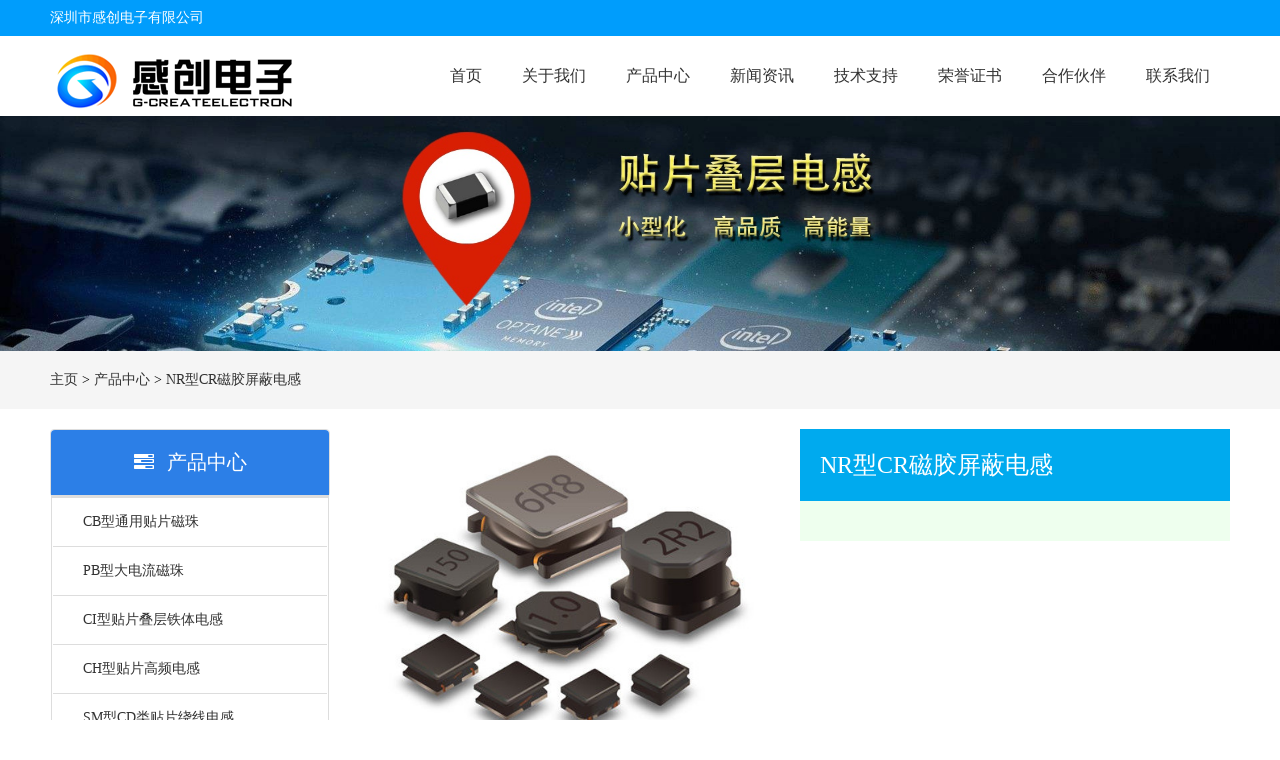

--- FILE ---
content_type: text/html
request_url: http://szganchuang.com/chanpinzhongxin/NRxingCRcijiaopingbidiangan/15.html
body_size: 6777
content:
<!DOCTYPE html>

<html lang="zh-CN">

<head>

    <meta http-equiv="Content-Type" content="text/html; charset=utf-8" />

		<title>NR型CR磁胶屏蔽电感_NR型CR磁胶屏蔽电感_深圳市感创电子有限公司</title>
    <meta name="keywords" content="贴片电感,插件电感,插件屏蔽电感,色环电感,一体成型电感,棒式电感,大功率电感,塑封电感,磁环电感,线圈电感,共模电感,陶瓷电感" />

    <meta name="description" content="深圳市感创电子有限公司是一家专业生产销售电感,电感器,磁珠,贴片电感,插件电感,插件屏蔽电感,色环电感,一体成型电感,棒式电感,大功率电感,塑封电感,磁环电感,线圈电感,共模电感,陶瓷电感等产品,公司产品广泛应用于通讯,计算机,数字视听,人工智能,AI,无人机,航空军工等高科技领域." />

    <meta name="viewport" content="width=device-width,initial-scale=1,maximum-scale=1,user-scalable=no" />

    <meta http-equiv="X-UA-Compatible" content="IE=edge,chrome=1" />

    <meta name="renderer" content="webkit">

    <meta name="HandheldFriendly" content="true" />

    <meta name="apple-mobile-web-app-capable" content="yes" />

    <meta name="apple-mobile-web-app-status-bar-style" content="black" />

    <meta name="format-detection" content="telephone=yes" />

    <meta name="msapplication-tap-highlight" content="no" />

    <link href="/template/eyou/pc/css/pintuer.css" rel="stylesheet" />

    <link href="/template/eyou/pc/css/owl.carousel.css" rel="stylesheet" />

    <link href="/template/eyou/pc/css/owl.theme.css" rel="stylesheet" />

    <script src="/template/eyou/pc/js/jquery.js"></script>

    <script src="/template/eyou/pc/js/owl.carousel.min.js"></script>

    <script src="/template/eyou/pc/js/pintuer.js"></script>

    <script src="/template/eyou/pc/js/respond.js"></script>

    <script src="/template/eyou/pc/js/js.js"></script>

    <link href="/template/eyou/pc/css/style.css" type="text/css" rel="stylesheet" />

<link href="/favicon.ico" rel="shortcut icon" type="image/x-icon" />
    <meta http-equiv="mobile-agent" content="format=xhtml;url=http://www.szganchuang.com/index.php?m=home&c=View&a=index&aid=15">
    <script type="text/javascript">if(window.location.toString().indexOf('pref=padindex') != -1){}else{if(/applewebkit.*mobile/i.test(navigator.userAgent.toLowerCase()) || (/midp|symbianos|nokia|samsung|lg|nec|tcl|alcatel|bird|dbtel|dopod|philips|haier|lenovo|mot-|nokia|sonyericsson|sie-|amoi|zte/.test(navigator.userAgent.toLowerCase()))){try{if(/android|windows phone|webos|iphone|ipod|blackberry/i.test(navigator.userAgent.toLowerCase())){window.location.href="http://www.szganchuang.com/index.php?m=home&c=View&a=index&aid=15";}else if(/ipad/i.test(navigator.userAgent.toLowerCase())){}else{}}catch(e){}}}</script>
</head>

<body>

    <div class="wrap-header">

  <div class="layout bg-black wrap-top">

    <div class="container height-big text-white"><span class="hidden-l">深圳市感创电子有限公司</span> </div>

  </div>

  <div class="container">

    <div class="line">

      <div class="xl12 xs4 xm2 xb3 padding-top logo">

        <button class="button icon-navicon float-right" data-target="#header-demo3"></button>

        <a href="/"><img src="/template/eyou/pc/images/logo.png" alt="深圳市感创电子有限公司"/></a> </div>

      <div class="xl12 xs8 xm10 xb9 nav-navicon" id="header-demo3">

        <div class="text-right navbar navbar-big">

            <ul class="nav nav-menu nav-inline text-right">

                <li class="xl4"><a href="/" title="感创电子" class="topa">首页</a></li>

                <li class="xl4">

                    <a href="/guanyuwomen/1.html" class="topa">

                        关于我们

                    </a>

                    <ul class="hidden-l drop-menu">

                        
                        <li>

                            <a href="/guanyuwomen/4.html" class="topa">企业理念</a>

                        </li>

                        
                        <li>

                            <a href="/guanyuwomen/3.html" class="topa">组织架构</a>

                        </li>

                        
                        <li>

                            <a href="/guanyuwomen/2.html" class="topa">企业文化</a>

                        </li>

                        
                        <li>

                            <a href="/guanyuwomen/1.html" class="topa">公司简介</a>

                        </li>

                        
                    </ul>

                </li>

                
                <li class="xl4">

                    <a href="/chanpinzhongxin/" class="topa">产品中心
                    </a>

                    <ul class="hidden-l drop-menu">

                        
                        <li><a href="/chanpinzhongxin/CBxingtongyongtiepiancizhu/" class="topa">CB型通用贴片磁珠</a></li>

                        
                        <li><a href="/chanpinzhongxin/PBxingdadianliucizhu/" class="topa">PB型大电流磁珠</a></li>

                        
                        <li><a href="/chanpinzhongxin/CIxingtiepiandiecengtietidiangan/" class="topa">CI型贴片叠层铁体电感</a></li>

                        
                        <li><a href="/chanpinzhongxin/CHxingtiepiangaopindiangan/" class="topa">CH型贴片高频电感</a></li>

                        
                        <li><a href="/chanpinzhongxin/SMxingCDleitiepianraoxiandiangan/" class="topa">SM型CD类贴片绕线电感</a></li>

                        
                        <li><a href="/chanpinzhongxin/NRxingCRcijiaopingbidiangan/" class="topa">NR型CR磁胶屏蔽电感</a></li>

                        
                        <li><a href="/chanpinzhongxin/SMRxingzuzhuangpingbidiangan/" class="topa">SMR型组装屏蔽电感</a></li>

                        
                        <li><a href="/chanpinzhongxin/SMRH2xingzuzhuangpingbidiangan/" class="topa">SMRH2型组装屏蔽电感</a></li>

                        
                        <li><a href="/chanpinzhongxin/SMRH1xingzuzhuangpingbigonglvdiang/" class="topa">SMRH1型组装屏蔽功率电感</a></li>

                        
                        <li><a href="/chanpinzhongxin/SHCyitichengxinggonglvdiangan/" class="topa">SHC一体成型功率电感</a></li>

                        
                        <li><a href="/chanpinzhongxin/104Rxingzuzhuanggonglvpingbidianga/" class="topa">104R型组装功率屏蔽电感</a></li>

                        
                        <li><a href="/chanpinzhongxin/FWIxingtieyangtiraoxiandiangan/" class="topa">FWI型铁氧体绕线电感</a></li>

                        
                        <li><a href="/chanpinzhongxin/HWIxinggaopintaociraoxiandiangan/" class="topa">HWI型高频陶瓷绕线电感</a></li>

                        
                        <li><a href="/chanpinzhongxin/NLxingsufengdiangan/" class="topa">NL型塑封电感</a></li>

                        
                        <li><a href="/chanpinzhongxin/SDxingtiepiangonglvdiangan/" class="topa">SD型贴片功率电感</a></li>

                        
                        <li><a href="/chanpinzhongxin/CMWpianshiraoxiangongmodiangan/" class="topa">CMW片式绕线共模电感</a></li>

                        
                        <li><a href="/chanpinzhongxin/ACMxingdagonglvtiepiangongmodianga/" class="topa">ACM型大功率贴片共模电感</a></li>

                        
                        <li><a href="/chanpinzhongxin/RIxingchajiangongzidiangan/" class="topa">RI型插件工字电感</a></li>

                        
                        <li><a href="/chanpinzhongxin/Txingcihuandiangan/" class="topa">T型磁环电感</a></li>

                        
                        <li><a href="/chanpinzhongxin/AIsehuandiangan/" class="topa">AI色环电感</a></li>

                        
                        <li><a href="/chanpinzhongxin/RHchuanxincizhuchajiancizhu/" class="topa">RH穿芯磁珠插件磁珠</a></li>

                        
                        <li><a href="/chanpinzhongxin/RITchajianpingbidiangan/" class="topa">RIT插件屏蔽电感</a></li>

                        
                        <li><a href="/chanpinzhongxin/EMIcikou/" class="topa">EMI磁扣</a></li>

                        
                        <li><a href="/chanpinzhongxin/bianpingxiangongmodiangan/" class="topa">扁平线共模电感</a></li>

                        
                    </ul>

                </li>

                
                <li class="xl4">

                    <a href="/xinwenzixun/" class="topa">新闻资讯
                    </a>

                    <ul class="hidden-l drop-menu">

                        
                        <li><a href="/xinwenzixun/qiyezixun/" class="topa">企业资讯</a></li>

                        
                        <li><a href="/xinwenzixun/xingyezixun/" class="topa">行业资讯</a></li>

                        
                    </ul>

                </li>

                
                <li class="xl4">

                    <a href="/jishuzhichi/" class="topa">技术支持
                    </a>

                    <ul class="hidden-l drop-menu">

                        
                        <li><a href="/jishuzhichi/changjianwenti/" class="topa">常见问题</a></li>

                        
                        <li><a href="/jishuzhichi/jiejuefangan/" class="topa">解决方案</a></li>

                        
                    </ul>

                </li>

                
                <li class="xl4">

                    <a href="/photo/rongyuzhengshu/" class="topa">荣誉证书
                    </a>

                    <ul class="hidden-l drop-menu">

                        
                    </ul>

                </li>

                
                <li class="xl4">

                    <a href="/photo/hezuohuoban/" class="topa">合作伙伴
                    </a>

                    <ul class="hidden-l drop-menu">

                        
                    </ul>

                </li>

                
                <li class="xl4">

                    <a href="/lianxiwomen/" class="topa">联系我们
                    </a>

                    <ul class="hidden-l drop-menu">

                        
                    </ul>

                </li>

                
            </ul>

        </div>

      </div>

    </div>

  </div>

</div>



    <div class="layout inner-banner"> <img src="/template/eyou/pc/images/about.jpg" /> </div>

    <div class="layout padding-big-top padding-big-bottom bg-gray">

        <div class="container">

            <span> <a href='/' class=''>主页</a> > <a href='/chanpinzhongxin/' class=''>产品中心</a> > <a href='/chanpinzhongxin/NRxingCRcijiaopingbidiangan/'>NR型CR磁胶屏蔽电感</a></span>

        </div>

    </div>



    <div class="layout padding-big-top padding-big-bottom">

        <div class="container">

            <div class="line-big">

                <div class="collapse-toggle xl12 xs12 xm3 xb3">

                    <div class="panel active index-proclass">

                        <div class="panel-head panel-head bg-blue text-white news-head bg1">

                            <span class="icon-tasks"></span>

                            产品中心
                        </div>

                        <div class="panel-body xl12 xs12 xm12 xb12">

                            <ul>

                                
                                <li class="xl6 xs6 xm12 xb12"><a href="/chanpinzhongxin/CBxingtongyongtiepiancizhu/79.html" title="CB型通用贴片磁珠">CB型通用贴片磁珠</a></li>

                                
                                <li class="xl6 xs6 xm12 xb12"><a href="/chanpinzhongxin/PBxingdadianliucizhu/77.html" title="PB型大电流磁珠">PB型大电流磁珠</a></li>

                                
                                <li class="xl6 xs6 xm12 xb12"><a href="/chanpinzhongxin/CIxingtiepiandiecengtietidiangan/78.html" title="CI型贴片叠层铁体电感">CI型贴片叠层铁体电感</a></li>

                                
                                <li class="xl6 xs6 xm12 xb12"><a href="/chanpinzhongxin/CHxingtiepiangaopindiangan/76.html" title="CH型贴片高频电感">CH型贴片高频电感</a></li>

                                
                                <li class="xl6 xs6 xm12 xb12"><a href="/chanpinzhongxin/SMxingCDleitiepianraoxiandiangan/16.html" title="SM型CD类贴片绕线电感">SM型CD类贴片绕线电感</a></li>

                                
                                <li class="xl6 xs6 xm12 xb12"><a href="/chanpinzhongxin/NRxingCRcijiaopingbidiangan/15.html" title="NR型CR磁胶屏蔽电感">NR型CR磁胶屏蔽电感</a></li>

                                
                                <li class="xl6 xs6 xm12 xb12"><a href="/chanpinzhongxin/SMRxingzuzhuangpingbidiangan/73.html" title="SMR型组装屏蔽电感">SMR型组装屏蔽电感</a></li>

                                
                                <li class="xl6 xs6 xm12 xb12"><a href="/chanpinzhongxin/SMRH2xingzuzhuangpingbidiangan/19.html" title="SMRH2型组装屏蔽电感">SMRH2型组装屏蔽电感</a></li>

                                
                                <li class="xl6 xs6 xm12 xb12"><a href="/chanpinzhongxin/SMRH1xingzuzhuangpingbigonglvdiang/18.html" title="SMRH1型组装屏蔽功率电感">SMRH1型组装屏蔽功率电感</a></li>

                                
                                <li class="xl6 xs6 xm12 xb12"><a href="/chanpinzhongxin/SHCyitichengxinggonglvdiangan/20.html" title="SHC一体成型功率电感">SHC一体成型功率电感</a></li>

                                
                                <li class="xl6 xs6 xm12 xb12"><a href="/chanpinzhongxin/FWIxingtieyangtiraoxiandiangan/75.html" title="FWI型铁氧体绕线电感">FWI型铁氧体绕线电感</a></li>

                                
                                <li class="xl6 xs6 xm12 xb12"><a href="/chanpinzhongxin/HWIxinggaopintaociraoxiandiangan/74.html" title="HWI型高频陶瓷绕线电感">HWI型高频陶瓷绕线电感</a></li>

                                
                                <li class="xl6 xs6 xm12 xb12"><a href="/chanpinzhongxin/NLxingsufengdiangan/71.html" title="NL型塑封电感">NL型塑封电感</a></li>

                                
                                <li class="xl6 xs6 xm12 xb12"><a href="/chanpinzhongxin/104Rxingzuzhuanggonglvpingbidianga/72.html" title="104R型组装功率屏蔽电感">104R型组装功率屏蔽电感</a></li>

                                
                                <li class="xl6 xs6 xm12 xb12"><a href="/chanpinzhongxin/SDxingtiepiangonglvdiangan/70.html" title="SD型贴片功率电感">SD型贴片功率电感</a></li>

                                
                                <li class="xl6 xs6 xm12 xb12"><a href="/chanpinzhongxin/CMWpianshiraoxiangongmodiangan/69.html" title="CMW片式绕线共模电感">CMW片式绕线共模电感</a></li>

                                
                                <li class="xl6 xs6 xm12 xb12"><a href="/chanpinzhongxin/ACMxingdagonglvtiepiangongmodianga/21.html" title="ACM型大功率贴片共模电感">ACM型大功率贴片共模电感</a></li>

                                
                                <li class="xl6 xs6 xm12 xb12"><a href="/chanpinzhongxin/RIxingchajiangongzidiangan/68.html" title="RI型插件工字电感">RI型插件工字电感</a></li>

                                
                                <li class="xl6 xs6 xm12 xb12"><a href="/chanpinzhongxin/Txingcihuandiangan/22.html" title="T型磁环电感">T型磁环电感</a></li>

                                
                                <li class="xl6 xs6 xm12 xb12"><a href="/chanpinzhongxin/AIsehuandiangan/67.html" title="AI色环电感">AI色环电感</a></li>

                                
                                <li class="xl6 xs6 xm12 xb12"><a href="/chanpinzhongxin/RHchuanxincizhuchajiancizhu/66.html" title="RH穿芯磁珠插件磁珠">RH穿芯磁珠插件磁珠</a></li>

                                
                                <li class="xl6 xs6 xm12 xb12"><a href="/chanpinzhongxin/RITchajianpingbidiangan/17.html" title="RIT插件屏蔽电感">RIT插件屏蔽电感</a></li>

                                
                                <li class="xl6 xs6 xm12 xb12"><a href="/chanpinzhongxin/EMIcikou/80.html" title="EMI磁扣">EMI磁扣</a></li>

                                
                                <li class="xl6 xs6 xm12 xb12"><a href="/chanpinzhongxin/bianpingxiangongmodiangan/82.html" title="扁平线共模电感">扁平线共模电感</a></li>

                                
                            </ul>

                        </div>

                    </div>

                </div>

                <div class="xl12 xs12 xm9 xb9">

                    <div class="line-big">

                        <div class="xl12 xs12 xm6 xb6">

                            <div id="list-img" class="owl-carousel">

                                
                                <img src="/uploads/allimg/181220/1-1Q220215354.jpg" alt="NR型CR磁胶屏蔽电感" />

                                
                            </div>

                        </div>

                        <div class="xl12 xs12 xm6 xb6 bg-white">

                            <h1 class="padding-big text-left text-white bg-blue">NR型CR磁胶屏蔽电感</h1>

                            <div class="xl12 xs12 xm12 xb12 padding-big bg-back">

                                <div class="tab-panel active" id="tab-start">  </div>

                            </div>

                        </div>

                    </div>

                    <div class="tab xl12 xs12 xm12 xb12">

                        <div class="tab-head border-main">

                            <ul class="tab-nav">

                                <li class="active"><a href="#tab-start">内容详情</a> </li>

                            </ul>

                        </div>

                        <div class="tab-body">

                            <div class="tab-panel active" id="tab-start"> <img alt="" src="/uploads/allimg/181224/1-1Q224193532928.jpg" /> </div>

                        </div>

                    </div>

                </div>

            </div>

        </div>

    </div>

    <div class="layout case bg-case padding-big-top padding-big-bottom">

        <div class="container padding-big-top padding-big-bottom">

            <h1 class="padding-bottom text-center s1">推荐产品</h1>

            <h2 class="padding-big-bottom text-center s1"><span>——————  Hot Products  ——————</span></h2>

            <div class="caselist padding-big-bottom">

                <div id="hot" class="owl-carousel">

                    
                    <div class="casebox item padding-big ">

                        <div class="caseitem padding-big bg-white">

                            <a href="/chanpinzhongxin/104Rxingzuzhuanggonglvpingbidianga/72.html">

                                <img src="/uploads/190107/1-1Z10GT0302Q.jpg" alt="104R型组装功率屏蔽电感">

                                <h3 class="bg-blue text-white">104R型组装功率屏蔽电感</h3>

                            </a>

                        </div>

                    </div>

                    
                    <div class="casebox item padding-big ">

                        <div class="caseitem padding-big bg-white">

                            <a href="/chanpinzhongxin/ACMxingdagonglvtiepiangongmodianga/21.html">

                                <img src="/uploads/allimg/181220/1-1Q220221F00-L.jpg" alt="ACM型大功率贴片共模电感">

                                <h3 class="bg-blue text-white">ACM型大功率贴片共模电感</h3>

                            </a>

                        </div>

                    </div>

                    
                    <div class="casebox item padding-big ">

                        <div class="caseitem padding-big bg-white">

                            <a href="/chanpinzhongxin/SHCyitichengxinggonglvdiangan/20.html">

                                <img src="/uploads/allimg/181220/1-1Q2202215240-L.jpg" alt="SHC一体成型功率电感">

                                <h3 class="bg-blue text-white">SHC一体成型功率电感</h3>

                            </a>

                        </div>

                    </div>

                    
                    <div class="casebox item padding-big ">

                        <div class="caseitem padding-big bg-white">

                            <a href="/chanpinzhongxin/SMxingCDleitiepianraoxiandiangan/16.html">

                                <img src="/uploads/181220/1-1Q22022095H63.jpg" alt="SM型CD类贴片绕线电感">

                                <h3 class="bg-blue text-white">SM型CD类贴片绕线电感</h3>

                            </a>

                        </div>

                    </div>

                    
                    <div class="casebox item padding-big ">

                        <div class="caseitem padding-big bg-white">

                            <a href="/chanpinzhongxin/NRxingCRcijiaopingbidiangan/15.html">

                                <img src="/uploads/allimg/181220/1-1Q2202153360-L.jpg" alt="NR型CR磁胶屏蔽电感">

                                <h3 class="bg-blue text-white">NR型CR磁胶屏蔽电感</h3>

                            </a>

                        </div>

                    </div>

                    
                </div>

            </div>

            <div class="clearfix"></div>

            <div class="padding-big-top padding-big-bottom text-center"> <a class="button more-btn bg-blue" href="/chanpinzhongxin/">了解更多 → </a> </div>

        </div>

    </div>

    <div class="layout Equipment padding-big-top padding-big-bottom">

        <div class="container padding-big-top padding-big-bottom">

            <h1 class="padding-bottom text-center s1">设备展示</h1>

            <h2 class="padding-big-bottom text-center s1"><span>——————  Equipment  ——————</span></h2>

            <div class="caselist padding-big-bottom">

                
                <div class="xl6 xs6 xm3 xb3 casebox item padding-big ">

                    <div class="caseitem bg-white">

                        <img src="/uploads/allimg/190103/1-1Z1030942250-L.jpg" alt="生成设备展示">

                    </div>

                </div>

                
                <div class="xl6 xs6 xm3 xb3 casebox item padding-big ">

                    <div class="caseitem bg-white">

                        <img src="/uploads/allimg/190103/1-1Z1030942090-L.jpg" alt="生成设备展示">

                    </div>

                </div>

                
                <div class="xl6 xs6 xm3 xb3 casebox item padding-big ">

                    <div class="caseitem bg-white">

                        <img src="/uploads/allimg/190103/1-1Z1030941420-L.jpg" alt="生成设备展示">

                    </div>

                </div>

                
                <div class="xl6 xs6 xm3 xb3 casebox item padding-big ">

                    <div class="caseitem bg-white">

                        <img src="/uploads/allimg/190103/1-1Z1030941220-L.jpg" alt="生成设备展示">

                    </div>

                </div>

                
            </div>

            <div class="clearfix"></div>

            <div class="padding-big-top padding-big-bottom text-center"> <a class="button more-btn bg-blue" href="/photo/shebeizhanshi/">了解更多 → </a> </div>

        </div>

    </div>



    <div class="layout padding-big-top padding-big-bottom bg-main">

        <div class="container padding-big-top padding-big-bottom text-center text-white">

            <h1 class="padding-big-bottom">细节决定成败，品质铸造辉煌</h1>

            <p>

						秉承“诚信、品质、共赢、执行、创新、合作”的经营理念，“以人为本，求质量、重信誉”的基本原则，<br>
						“简单、正直、创新、极致”的团队精神，追求为“客户创造更大价值”<br>
						我们与您协力 合作加快创新步伐，超越一切可能。

            </p>

            <a class="button more-btn border-white" href="/photo/">了解更多 → </a>
        </div>

    </div>

    <div class="layout padding-big-top padding-big-bottom">

        <div class="container padding-big-top padding-big-bottom">

            
            <h1 class="padding-bottom text-center s1">技术支持</h1>

            <h2 class="padding-big-bottom text-center s1"><span>——————  Support  ——————</span></h2>

            
            <div class="container padding-big">

                <div class="xl12 xs12 xm4 xb4 newsitem padding">

                    <div class="news-head bg1">

                        <span class="icon-file-text"></span>

                        新闻资讯
                    </div>

                    <ul class="list-group">

                        
                        <li class="clearfix">

                            <a href="/xinwenzixun/xingyezixun/37.html" title="变压器和电抗器噪音治理">

                                <div class="news-date">

                                    <div class="news-date1">28</div>

                                    <div class="news-date2">2018-12</div>

                                </div>

                                <div class="news-bodys">

                                    <h3>变压器和电抗器噪音治理</h3>

                                    <p>​简要介绍如何通过设计和工艺方法降低变压器，特别是电抗器的高低频噪声。同时结合多年设计经验给出一些设计...</p>

                                </div>

                            </a>

                        </li>

                        
                        <li class="clearfix">

                            <a href="/xinwenzixun/xingyezixun/36.html" title="电感线圈的短路故障">

                                <div class="news-date">

                                    <div class="news-date1">28</div>

                                    <div class="news-date2">2018-12</div>

                                </div>

                                <div class="news-bodys">

                                    <h3>电感线圈的短路故障</h3>

                                    <p>​短路故障：产生这种故障是由于电感线圈发后线圈之间绝缘变差,因而发生漏电或局部短路,测试时会发现电阻值...</p>

                                </div>

                            </a>

                        </li>

                        
                        <li class="clearfix">

                            <a href="/xinwenzixun/xingyezixun/34.html" title="电感线圈绕法的4大注意事项">

                                <div class="news-date">

                                    <div class="news-date1">28</div>

                                    <div class="news-date2">2018-12</div>

                                </div>

                                <div class="news-bodys">

                                    <h3>电感线圈绕法的4大注意事项</h3>

                                    <p>​线圈在实际使用过程中，有相当数量品种的电感线圈是非标准件，都是根据需要有针对性进行绕制。自行绕制时，...</p>

                                </div>

                            </a>

                        </li>

                        
                    </ul>

                </div>

                <div class="xl12 xs12 xm4 xb4 newsitem padding">

                    <div class="news-head bg2">

                        <span class="icon-question-circle"></span>

                        常见问题
                    </div>

                    <ul class="list-group list-striped">

                        
                        <li>

                            <a href="/jishuzhichi/changjianwenti/35.html" title="线圈安装要注意哪些问题？">

                                线圈安装要注意哪些问题？
                            </a>

                        </li>

                        
                        <li>

                            <a href="/jishuzhichi/changjianwenti/33.html" title="电感线圈10T的含义">

                                电感线圈10T的含义
                            </a>

                        </li>

                        
                        <li>

                            <a href="/jishuzhichi/changjianwenti/31.html" title="电感电压超前刚好90°？为何不是89°或91°？">

                                电感电压超前刚好90°？为何不是89°或91°？
                            </a>

                        </li>

                        
                        <li>

                            <a href="/jishuzhichi/changjianwenti/29.html" title="绕线电感和叠层电感的区别">

                                绕线电感和叠层电感的区别
                            </a>

                        </li>

                        
                        <li>

                            <a href="/jishuzhichi/changjianwenti/28.html" title="电感器：全球最小的用于汽车电子的转发机线圈">

                                电感器：全球最小的用于汽车电子的转发机线圈
                            </a>

                        </li>

                        
                        <li>

                            <a href="/jishuzhichi/changjianwenti/27.html" title="选择射频电感器必知的六大关键">

                                选择射频电感器必知的六大关键
                            </a>

                        </li>

                        
                        <li>

                            <a href="/jishuzhichi/changjianwenti/26.html" title="射频电感器之阻抗匹配">

                                射频电感器之阻抗匹配
                            </a>

                        </li>

                        
                        <li>

                            <a href="/jishuzhichi/changjianwenti/25.html" title="汽车级电容电感的选择">

                                汽车级电容电感的选择
                            </a>

                        </li>

                        
                    </ul>

                </div>

                <div class="xl12 xs12 xm4 xb4 newsitem padding">

                    <div class="news-head  bg3">

                        <span class="icon-codepen"></span>

                        解决方案
                    </div>

                    <ul class="list-group">

                        
                        <li class="clearfix">

                            <a href="/jishuzhichi/jiejuefangan/41.html" title="手机上的电阻、电容、电感怎么区分？">

                                <div class="news-bodys">

                                    <h3>手机上的电阻、电容、电感怎么区分？</h3>

                                    <p>​电阻中间是平的 电容两个脚的长脚正极短的为负 电感中间有点凹 电阻元件的识别： 电阻的分类、特点及用途电阻的种类较多，按制作的材料...</p>

                                </div>

                            </a>

                        </li>

                        
                        <li class="clearfix">

                            <a href="/jishuzhichi/jiejuefangan/40.html" title="智能手机天线电感器选择">

                                <div class="news-bodys">

                                    <h3>智能手机天线电感器选择</h3>

                                    <p>​近年的无线电终端装配了多个无线电通信系统，以智能手机为代表的多功能化不断发展。由于各种无线电通信系统所使用的频段都不相同，因此必须...</p>

                                </div>

                            </a>

                        </li>

                        
                        <li class="clearfix">

                            <a href="/jishuzhichi/jiejuefangan/39.html" title="如何选取电感">

                                <div class="news-bodys">

                                    <h3>如何选取电感</h3>

                                    <p>​选用电感器时，毋庸置疑性能参数少不了。而所谓性能参数一般指：电感量、额定电流、品质因数及外形尺寸是否符合要求等。所以在选取电感器的...</p>

                                </div>

                            </a>

                        </li>

                        
                    </ul>

                </div>

                <div class="clearfix"></div>

            </div>

        </div>

    </div>

    ﻿<div class="layout footer text-gray padding-big-top padding-big-bottom clearfix">

    <div class="container">

        <div class="text-center padding-big-bottom border-bottom">

            <ul class="nav-inline nav-split nav-navicon">

                
                <li><a href="/guanyuwomen/"><h3>关于我们</h3></a></li>

                
                <li><a href="/chanpinzhongxin/"><h3>产品中心</h3></a></li>

                
                <li><a href="/xinwenzixun/"><h3>新闻资讯</h3></a></li>

                
                <li><a href="/jishuzhichi/"><h3>技术支持</h3></a></li>

                
                <li><a href="/lianxiwomen/"><h3>联系我们</h3></a></li>

                
                <li><a href="/photo/"><h3>企业相册</h3></a></li>

                
            </ul>

        </div>

        <div class="xl12 xs12 xm4 xb4 padding-big-top padding-big-bottom">

            <ul>

                <li class="xl12 xs12 xm12 xb12 padding-bottom"><h1>深圳市感创电子有限公司</h1></li>

                <li class="xl12 xs12 xm12 xb12">地址：深圳市龙华区福城街道福前路98号中泰工业园B栋3楼</li>

                <li class="xl12 xs12 xm6 xb6">电话：0755-23063826</li>

                <li class="xl12 xs12 xm6 xb6">传真：0755-23063825</li>

                <li class="xl12 xs12 xm6 xb6">手机：15999548000</li>

                <li class="xl12 xs12 xm6 xb6">微信：15999548000</li>

                <li class="xl12 xs12 xm6 xb6"> Q Q：2355540699</li>

                <li class="xl12 xs12 xm6 xb6">旺旺：szganchuang</li>

                <li class="xl12 xs12 xm12 xb12">邮箱：gan_chuang@126.com</li>

            </ul>

        </div>

        <div class="xl12 xs12 xm4 xb4 padding-big-top padding-big-bottom">

            <ul class="nav-inline nav-split nav-navicon padding-big-top">

                
                <li><a href="/guanyuwomen/4.html">企业理念</a> </li>

                
                <li><a href="/guanyuwomen/3.html">组织架构</a> </li>

                
                <li><a href="/guanyuwomen/2.html">企业文化</a> </li>

                
                <li><a href="/guanyuwomen/1.html">公司简介</a> </li>

                
                <li><a href="/xinwenzixun/qiyezixun/">企业资讯</a></li>

                
                <li><a href="/xinwenzixun/xingyezixun/">行业资讯</a></li>

                
                <li><a href="/jishuzhichi/changjianwenti/">常见问题</a></li>

                
                <li><a href="/jishuzhichi/jiejuefangan/">解决方案</a></li>

                
                <li><a href="/photo/rongyuzhengshu/">荣誉证书</a></li>

                
                <li><a href="/photo/hezuohuoban/">合作伙伴</a></li>

                
                <li><a href="/photo/shebeizhanshi/">设备展示</a></li>

                
                <li><a href="/photo/jingdiananli/">经典案例</a></li>

                
            </ul>

        </div>

        <div class="xl12 xs12 xm4 xb4 padding-big-top padding-big-bottom">

            <img src="/template/eyou/pc/images/ewm.png" alt="二维码" />

        </div>

        <div class="clearfix"></div>

        <div class="xl12 xs12 xm12 xb12 padding-big-top padding-big-bottom border-top-bottom"> <b>友情链接：</b>   <a href="http://www.szganchuang.com/chanpinzhongxin/NRxingCRcijiaopingbidiangan/15.html" target="_blank">磁胶屏蔽电感</a>    <a href="http://www.szganchuang.com/chanpinzhongxin/SHCyitichengxinggonglvdiangan/20.html" target="_blank">功率电感</a>    <a href="http://www.szganchuang.com/chanpinzhongxin/AIsehuandiangan/67.html" target="_blank">AI色环电感</a>    <a href="http://www.szganchuang.com/chanpinzhongxin/FWIxingtieyangtiraoxiandiangan/75.html" target="_blank">铁氧体绕线电感</a>    <a href="http://www.szganchuang.com/chanpinzhongxin/RITchajianpingbidiangan/17.html" target="_blank">RIT插件屏蔽电感</a>    <a href="http://www.szganchuang.com/chanpinzhongxin/RHchuanxincizhuchajiancizhu/66.html" target="_blank">穿芯磁珠插件磁珠</a>   </div>

        <div class="clearfix"></div>

        <div class="text-center padding-big-top"> Copyright © 2012-2022 深圳市感创电子有限公司 版权所有  &nbsp;&nbsp;&nbsp;&nbsp; <a href="https://beian.miit.gov.cn/" rel="nofollow" target="_blank">粤ICP备11107533号</a>  &nbsp;&nbsp;&nbsp;&nbsp;  技术支持：<a href="http://www.otuo.cn/" target="_blank">特驱科技</a></div>

    </div>

</div>



<!-- 应用插件标签 start --> 

 
<!-- 应用插件标签 end -->

</body>

</html>

--- FILE ---
content_type: text/css
request_url: http://szganchuang.com/template/eyou/pc/css/style.css
body_size: 3749
content:
body {
	color: #000;
	font-size: 14px;
	font-family: "Microsoft Yahei";
	width: 100%;
	overflow-x: hidden;
	max-width: 1920px;
	margin: auto;
}
.inner-banner img {
	width: 100%;
}
@media only screen and (min-width: 768px) {
    .pro .caseitem img { height:263px;}
    .case .caseitem img { height:366px;}
    .Partner .caseitem img { height:90px;}
    .Equipment .caseitem img {height:181px;}
}
@media screen and (min-width: 760px) and (max-width: 980px) {
    .nav-menu li {
        width: min-content;
    }
}

@media only screen and (max-width: 768px) {
    .padding-big {
        padding: 8px;
    }

    .margin-big {
        margin: 8px;
    }

    .padding {
        padding: 5px;
    }

    .margin {
        margin: 5px;
    }

    .padding-big-top {
        padding-top: 8px;
    }

    .padding-big-bottom {
        padding-bottom: 8px;
    }

    .padding-big-left {
        padding-left: 8px;
    }

    .padding-big-right {
        padding-right: 8px;
    }

    .margin-big-top {
        margin-top: 8px;
    }

    .margin-big-bottom {
        margin-bottom: 8px;
    }

    .margin-big-left {
        margin-left: 8px;
    }

    .margin-big-right {
        margin-right: 8px;
    }
    .drop-menu {display:none;}
    .casebox {
        padding: 5px !important;
    }
    h2 {
        font-size: 14px;
    }
}
a:hover {
	color: #016abd
}
.text-red, a.text-red:link, a.text-red:visited {
	color: #0090ff
}
.bg-main, .border-main .button.active, .pointer.border-main .active, .nav-pills.border-main .active a, .nav-main.border-main .nav-head, .pagination.border-main .active {
	background-color: #0090ff
}
.border-main, .border-main .button, .border-main .tab-nav li a, .border-main .tab-body, .button.bg-main, .selected.border-main, .pointer.border-main li, .nav.border-main .active a, .nav.nav-tabs.border-main, .nav-main.border-main a, .nav-main.border-main .nav-head, .pagination.border-main li, .pager.border-main a {
	border-color: #0090ff
}
.text-main, a.text-main:link, a.text-main:visited, .button.border-main, blockquote.border-main strong, .pager.border-main a, .pager-prev.border-main, .pager-next.border-main, .nav a:hover, .nav-menu.nav-pills .active ul a:hover, .bg-inverse .nav-menu ul a:hover, .bg-inverse .nav.nav-menu.nav-tabs ul a:hover, .bg-inverse .nav.nav-menu.nav-tabs .active ul a:hover, .bg-inverse .nav.nav-menu.nav-pills ul a:hover, .bg-inverse .nav.nav-menu.nav-pills .active ul a:hover {
	color: #bb262a;
}
.pagination.border-main li {
    margin: 0px 5px;
    padding: 8px 12px;
}
.pagination.border-main li:hover,.pagination.border-main li.on {
    background:#f5f5f5;
    color:#000;
}
.pagination.border-main li a{
    display: inline;
        padding: 0px;
}
.button.bg-sub {
	border: solid 1px #bb262a;
}
.bg-nav {
	background: #1d1d1d;
}
.bg-gray {
	background-color: #f5f5f5;
}
.bg-black2 {
    background-color: #009dfc;
}
.bg-sub {
	background-color: #016abd;
	color: #fff
}
.bg-footnav {
	background: #111;
}
.bg-footnav p {
	border-bottom: solid 1px #000;
}
.nav .active a {
	font-weight: normal;
}
.bg-inverse .nav.nav-pills .active a, .bg-inverse .nav.nav-pills.nav-inline a:hover {
	background-color: #552618;
	font-size: 16px;
	color: #fff;
}
.bg-inverse .nav.nav-pills a, .bg-inverse .nav.nav-pills.nav-inline a {
	font-size: 16px;
}
@media only screen and (min-width: 980px) {
    .nav-menu li {
        width: auto;
    }
    .nav-menu {
        float: right;
    }
}
@media only screen and (max-width: 1200px) {
    .wrap-header .container {
        width: 100%;
    }
}
@media only screen and (max-width: 1000px) {
.nav-menu li {
	padding: 5px 0px;
}
.bg-nav .container {
	width: 100%;
}
.nav-navicon {
	margin-top: 10px;
}
.nav-inline li a {
	padding: 5px 10px;
}
h3 {
	font-size: 16px;
}
}
@media only screen and (max-width: 760px) {
    h1,h3 {	font-size: 14px;}
    .products .caseitem img,.item .caseitem img {height: 157px!important;}
    #hot .item .caseitem img { height: 360px!important; } 
}
.nav-menu .drop-menu {
	border-radius: 0px;
	margin-top: 0px;
}
.text-main, a.text-main:link, a.text-main:visited, .button.border-main, blockquote.border-main strong, .pager.border-main a, .pager-prev.border-main, .pager-next.border-main, .nav a:hover, .nav-menu.nav-pills .active ul a:hover, .bg-inverse .nav-menu ul a:hover, .bg-inverse .nav.nav-menu.nav-tabs ul a:hover, .bg-inverse .nav.nav-menu.nav-tabs .active ul a:hover, .bg-inverse .nav.nav-menu.nav-pills ul a:hover, .bg-inverse .nav.nav-menu.nav-pills .active ul a:hover {
    color: #0090ff;
}
.nav-navicon .input-group .input {
	width: auto;
	float: right
}
.nav-menu li.active, .nav-menu li:hover {
    background-color: #0090ff;
}
.nav-pills .active a, .nav-pills a:hover {
	color: #fff;
	background: none
}
.nav-menu li .drop-menu {
    padding: 0px;
    width: 885px;
    left: -366px;
}
.nav-menu li .drop-menu li {
    float: left;
    width: 220px;
    margin-right: 0px;
    margin-left: 0px;
    border-bottom: solid 1px #ddd;
}
.nav-menu li .drop-menu li a {
	margin: 0px;
	padding: 15px 30px;
    border-bottom: 0px;
}
.nav-menu li .drop-menu li:hover a {
    background: url(../images/nav_ico.png) no-repeat 15px 21px #0090ff;
    color: #fff;
    border-bottom: 0px;
}
.nav-menu li .drop-menu li:hover {
}
.nav-menu li .drop-menu li ul {
	padding: 0px;
	margin-top: 5px;
}
.nav-inline.nav-menu ul a:hover {
	color: #fff
}
.nav-menu li:hover .drop-menu a {
	color: #222
}
.nav-menu li:hover .drop-menu li {
	padding: 0px;
}


.button.bg-main {
    background-color: #552618;
    border-color: #552618;
}
.button.border-main {
	border-color: #fff;
	color: #fff
}
.pointer.border-main li {
	border-color: #552618;
}
.pointer.border-main li.active {
	background-color: #552618;
}
.border-main {
    border-color: #0090ff;
}
.nav li a {
    color: #333;
    text-align: left;
    font-size: 16px;
    display: inline-block;
    padding: 30px 20px;
}
.nav li a:hover .topa {
    background-color: #0090ff;
    color:#fff;
}
.nav li:hover .topa {
    color:#fff;
}
.w100 {
	width: 150px;
}
.icon-navicon {
	position: absolute;
	right: 10px;
	top: 20px;
}
.nav-navicon .input-group .input {
	width: auto;
	float: right
}
.nav-menu li:hover drop-menu a {
	background-color: #111;
	color: #fff
}
.wrap-top {
    padding: 3px 0px;
    background-color: #009dfc;
}
.wrap-header {
	box-shadow: 0 3px 6px rgba(0, 0, 0, .175);
}
.border-sub, .button.border-sub {
	border-color: #016abd;
	color: #016abd;
}
.about-box .border-sub {
	border-color: #fff;
	color: #fff
}
.button.border-sub:hover {
	border-color: #016abd;
	background-color: #016abd;
	color: #fff;
}
.solution {
	background-color: #333;
}
.solution div div a.button {
	display: block;
	line-height: 34px;
	height: 34px;
	overflow: hidden;
	padding: 0px 15px;
}
.sico {
	width: 100%;
	border-radius: 0px;
	display: block;
	border: solid 3px #09F
}
.solution h1 {
	font-size: 24px;
	color: #fff;
}
.solution h2 {
	font-size: 16px;
	color: #fff;
}
.solution h2 span {
	border-top: solid 1px #016abd;
}
.remen {
	padding-left: 10px;
	line-height: 34px;
}
.index-proclass {
}
.index-proclass h1 {
	line-height: 40px;
	background-color: #0090ff;
	color: #fff;
	font-size: 16px;
	padding: 10px 10px;
	text-align: left;
}
.index-proclass ul {
	margin: 0px;
	padding: 0px;
	border: solid 1px #ddd;
	border-bottom: 0px;
}
.index-proclass li {
    padding: 15px 30px;
	border-bottom: solid 1px #ddd;
	background-color: #fff;
	list-style: none;
}
.index-proclass li:hover, .index-proclass li.on {
    background: url(../images/nav_ico.png) no-repeat 15px 21px #0090ff;
    color:#fff;
}
.index-proclass li a {
	color: #333;
}
.index-proclass li:hover a, .index-proclass li.on a {
	color: #fff;
}
.ss {
	padding: 3px 6px;
	height: 30px;
	border: solid 1px #0090ff
}
.ss-btn {
	padding: 3px 6px;
	height: 30px;
}
.fengge {
	font-size: 14px;
	color: #555;
	float: right
}
.about-bg {
	background: url("../images/brand.jpg") center center no-repeat;
}
.about-bg {
}
.about-box {
	padding: 30px;
	color: #666;
	margin: 20px 0px;
}
.about-box .item img {width:100%;}
.about-box h2 {
    font-size: 18px;
    color: #2c7fe7;
}
@media only screen and (max-width: 768px) {
.about-box h2 {
	font-size: 14px;
}
}
.about-box a {
	color: #2c7fe7;
}
.about2 {
	background: url("../images/abg.jpg") center center no-repeat;
	color: #fff
}
.about2 h1 {
	font-size: 24px;
	color: #fff;
}
.about2 h2 {
	font-size: 16px;
	color: #fff;
}
.about2 h2 span {
	border-top: solid 1px #016abd;
}
.button-ab {
	border: solid 1px #fff;
	background: none;
	padding: 10px 30px;
	color: #fff;
}
.service {
	background-color: #f5f5f5;
}
.service .serico {
	font-size: 40px;
	color: #fff;
	padding-right: 10px;
}
.service h2 {
	font-size: 18px;
	color: #016abd;
	padding-top: 20px;
}
.service p {
	font-size: 14px;
	color: #333;
}
.youshi {
    background: #0090ff;
}
.youshi .youshiico {
	font-size: 66px;
	display: block;
	color: #f90;
}
.youshi .ysico {
	font-size: 100px;
	display: block;
	color: #333;
	text-align: right
}
.youshi h2 {
	font-size: 24px;
	color: #0090ff;
	display: block;
	font-weight: 600;
}
.youshi p {
	font-size: 14px;
	color: #fff;
}
.youshi2 {
	background: url("../images/ysbg.jpg") right center no-repeat;
}
.youshi2 h1 {
	font-size: 24px;
	color: #fff;
}
.youshi2 .ysitem {
	margin: 10px;
	background-color: #0090ff;
	padding: 20px;
}
.youshi2 .ysitem2 {
	margin: 10px;
	background-color: #000;
	padding: 20px;
}
.youshi2 h2 {
	font-size: 18px;
	color: #fff;
	display: block;
	padding: 0px;
	margin: 0px;
	padding-bottom: 10px;
	font-weight: bold;
}
.youshi2 .ysitem p {
	font-size: 14px;
	color: #fff;
	padding: 0px;
	margin: 0px;
}
.youshi2 .ysitem2 p {
	font-size: 14px;
	color: #fff;
	padding: 0px;
	margin: 0px;
}
.youshi3 {
	background: url("../images/ysbg3.jpg") center top repeat-y;
}
.youshi3 .ysico {
	font-size: 100px;
	display: block;
	color: #0090ff;
	text-align: right
}
.youshi3 p {
	font-size: 14px;
	color: #fff;
	padding-top: 5px;
}
.youshi3 h1 {
	font-size: 28px;
	color: #0090ff;
}
.youshi3 h2 {
	font-size: 18px;
	color: #fff;
	display: block;
	padding: 0px;
	margin: 0px;
}
.youshi3 .item h2 {
	font-size: 20px;
	color: #2c7fe7;
	border-bottom: dashed 1px #2c7fe7;
	padding-bottom: 8px;
}
.bb {
	border-bottom: solid 1px #0090ff;
	font-size: 24px;
	color: #016abd;
}
.bb2 {
	border-bottom: solid 1px #ddd;
}
.prolist h3 {
	padding: 8px 0px;
	text-align: center;
}
.typelist {
	padding-bottom: 30px;
	padding-left: 20px;
	font-size: 20px;
}
.typelist a {
	color: #2c7fe7;
	padding: 10px 20px;
}
.typelist a span {
	color: #2c7fe7;
	padding-right: 5px;
}
.typelist div {
	text-align: center;
	padding-top: 10px;
	margin: 10px 0px;
}
.pro {
	background: url("../images/pbg.jpg") center center repeat;
}
.pro h1 {
	font-size: 24px;
	color: #333;
}
.pro h2 {
	font-size: 16px;
	color: #333;
}
.pro h2 span {
	border-top: solid 1px #016abd;
}

.proitem {
	padding: 10px;
	overflow: hidden;
	margin-bottom: 0px;
}
.proitem img {
	width: 100%;
	transition: all 0.3s;
	padding: 10px;
	background: #4690ed;
}
.proitem img:hover {
	transform: scale(1.02);
}
.proitem .protext {
	text-align: center;
	padding: 0px 10px 10px 10px;
	background: #4690ed;
	color: #fff
}
.pro h1.s1, .pro h2.s1 {
	color: #fff;
}
.more-btn2 {
	background: #fff;
	color: #2c7fe7;
	margin-top: 10px;
	padding: 13px 23px;
}
.more-btn2:hover {
	background: #fff;
	color: #666;
}
.case { background:#fff;}
.bg-case {
    background: url("../images/pro.jpg") center center no-repeat;
}
.Partner {
    background: url("../images/hz-bg.jpg") center center no-repeat;
}
.caselist h3 {
	padding: 0px 10px;
	text-align: center;
	line-height: 34px;
	height: 34px;
	overflow: hidden
}
.casebox {
	padding: 10px;
	overflow: hidden;
}
.caseitem {
	box-shadow: 0 22px 40px rgba(0,0,0,.16);
}
.caseitem img {
	padding: 10px;
	width: 100%;
	transition: all 0.3s;
}
.products .caseitem img {
    height:268px;
}
.Partner .caseitem img {
    height: 90px;
}
.caseitem img:hover {
	transform: scale(1.1);
}
/*新闻一*/
.newsitem .news-date {
	text-align: center;
	display: inline-block;
	float: left;
	width: 5rem;
	height: 5rem;
	background: #f2f2f2;
}
.newsitem li {
	border-bottom: dashed 1px #ddd;
}
.newsitem .news-date1 {
	text-align: center;
	color: #666666;
	font-size: 1.5625rem;
	margin-top: 0.6rem;
}
.newsitem .news-date2 {
	text-align: center;
	color: #999999;
	font-size: 0.8rem;
}
.newsitem .news-bodys {
	padding: 0 0.875rem;
	overflow: hidden;
	zoom: 1;
}
.newsitem .news-bodys h3 {
	word-wrap: break-word;
	overflow: hidden;
    white-space:nowrap;
}
.newsitem .news-bodys p {
	word-wrap: break-word;
	overflow: hidden;
	line-height: 1.15rem;
	font-size: 0.75rem;
	color: #999;
	margin-top: 10px;
}

.panel-body {
    padding-left: 0px !important;
    padding-right: 0px !important;
    padding-top: 0px !important;
    padding-bottom: 0px !important;
    border: solid 1px #ddd;
}

.panel-body ul {
    margin: 0px;
    padding: 0px;
    border: solid 1px #ddd;
    border-bottom: 0px;
}

.panel-body li {
    padding-left: 30px!important;
    white-space: nowrap;
}

.panel-body li:hover, .panel-body  li.on {
        background: url(../images/nav_ico.png) no-repeat 15px 21px #0090ff;
        color: #fff;
    }

.panel-body  li a {
        color: #333;
    }

.panel-body  li:hover a, .panel-body  li.on a {
        color: #fff;
    }
/*新闻2*/
.news-span1 {
	width: 16.66666667%;
}
.news-span2 {
	width: 83.33333333%;
}
.news-item2 {
	position: relative;
	overflow: hidden;
	padding: 0px;
	margin: 3px 0;
}
.news-item2 .news-time {
	padding: 6px 0;
	border-right: 1px solid #eee;
	text-align: center;
	color: #666666;
	-webkit-transition: all .3s;
	-moz-transition: all .3s;
	-ms-transition: all .3s;
	transition: all .3s;
}
.news-action {
	padding: 0px 6px 0px 40px;
	box-sizing: border-box;
}
.news-item2 .news-time .news-time-date {
	font-size: 22px;
}
.news-item2 .news-title {
	position: relative;
	font-size: 18px;
	color: #666666;
	line-height: 24px;
	padding-bottom: 0px;
	-webkit-transition: all .3s;
	-moz-transition: all .3s;
	-ms-transition: all .3s;
	transition: all .3s;
	overflow: hidden;
	white-space: nowrap;
	text-overflow: ellipsis;
}
.news-item2 .news-desc {
	font-size: 12px;
	color: #999999;
	line-height: 24px;
	overflow: hidden;
	/*white-space: nowrap;*/
	text-overflow: ellipsis;
	-webkit-transition: all .3s;
	-moz-transition: all .3s;
	-ms-transition: all .3s;
	transition: all .3s;
}
.news-item2 .news-tit {
	position: relative;
	z-index: 10;
}
.news-item2:after {
	content: "";
	background-color: #0090ff;
	position: absolute;
	top: 0;
	left: 0;
	width: 0;
	height: 100%;
	z-index: 0;
	display: block;
	-webkit-transition: all .3s;
	-moz-transition: all .3s;
	-ms-transition: all .3s;
	transition: all .3s;
}
.news-item2:hover:after {
	width: 100%;
}
.news-item2:hover .news-title, .news-item2:hover .news-desc, .news-item2:hover .news-time {
	color: #ffffff;
}
.news-head {
	width: 100%;
	line-height: 25px;
	padding: 20px;
	text-align: center;
	font-size: 20px;
	font-weight: 800px;
	color: #fff
}
.news-head span {
	padding-right: 8px;
}
.news-head.bg1 {
	background-color: #2c7fe7;
}
.news-head.bg2 {
	background-color: #29d1a0;
}
.news-head.bg3 {
	background-color: #d54b4b;
}
@media only screen and (min-width:1024px){
    .casebox {
        /*height:423px;*/
    }
}
@media only screen and (max-width: 768px) {
.news-span1 {
	width: 31.4%;
}
.news-span2 {
	width: 68.6%;
}
.news-action {
	padding: 0px 12px 0px 20px;
	box-sizing: border-box;
}
.news-item2 .news-time .news-time-date {
	font-size: 18px;
}
.news-item2 .news-title {
	padding-bottom: 6px;
}
.news-item2 .news-title {
	font-size: 16px;
}
.youshi3 h1 {
	font-size: 24px;
}
.youshi3 h2 {
	font-size: 14px;
}

}
.jobsitem {
}
.jobsitem ul {
	padding: 0px;
}
.jobsitem li {
	border: solid 1px #ddd;
	background-color: #f9f9f9;
	margin-bottom: 10px;
}
.jobsitem li h3 {
	padding: 10px 15px;
}
.jobsitem li .jobs-info {
	padding: 10px 10px;
}
.jobs-info div {
	border-bottom: dashed 1px #ddd;
	padding: 5px;
}
.jobsitem li .jobs-bodys {
	padding: 10px 15px;
}
.nav.nav-sitemap a {
	color: #fff
}
.nav-sitemap ul a {
	padding-left: 0px;
	color: #fff
}
.foot-weixin {
	width: 140px;
}
.qq {
	width: 20px;
	height: 20px;
	background: url("../images/qq.png");
	display: inline-block;
	margin: -2px 2px 0px;
}
.product-about li {
	line-height: 3rem;
	border-bottom: dashed 1px #aaa;
}
.news-line {
	text-align: center;
	border: dashed 1px #aaa;
	margin-bottom: 40px;
}
.news-body {
	margin: 20px auto;
}
.news-body img {
    max-width:100%;
}
.order-tip {
	color: #fff;
	padding-left: 25px;
}
.order-tip .con {
	border: dashed 1px #aaa;
	line-height: 2.5rem
}
.bread {
	margin: 8px 0px;
	font-size: 13px;
	color: #555
}
.bglx {
	background: url("../images/lxbg.jpg") top center no-repeat;
}
.lxico {
	font-size: 80px;
	display: block;
	color: #0090ff;
	text-align: center
}

.owl-carousel img { width:100%;}
.tab-body img {max-width:100%;}
.footer img {max-width:100%;}
.footer {
    background: #373d41;
    color: #9b9ea0!important;
}
.footer ul li {
    list-style:none;
    line-height: 24px;
    color: #9b9ea0!important;
}
.footer .nav-inline li {border-right: solid 1px #9b9ea0 !important;}
.footer a {
    color: #9b9ea0;
}
.footer a:hover {
    color: #016abd;
}

.footer .border-top-bottom {
    border-top: solid 1px #9b9ea0!important;
    border-bottom: solid 1px #9b9ea0!important;
}

.footer .border-bottom {
    border-bottom: solid 1px #9b9ea0!important;
}



--- FILE ---
content_type: application/javascript
request_url: http://szganchuang.com/template/eyou/pc/js/js.js
body_size: 296
content:
$(document).ready(function (t) {
    $("#hot").owlCarousel({
        items: 3,
        itemsDesktop: [1100, 3],
        itemsDesktopSmall: [770, 2],
        itemsTabletSmall: [640, 1],
        autoPlay: 2500,
        slideSpeed: 300,
        paginationSpeed: 500,
        stopOnHover: true,
        loop: true
    });
});
$(document).ready(function (h) {
    $("#honor").owlCarousel({
        items: 6,
        itemsDesktop: [1100, 6],
        itemsDesktopSmall: [770, 4],
        itemsTabletSmall: [640, 2],
        autoPlay: 2500,
        slideSpeed: 300,
        paginationSpeed: 500,
        stopOnHover: true,
        loop: true
    });
});
$(document).ready(function (a) {
    $("#about").owlCarousel({
        items: 2,
        itemsDesktop: [1100, 2],
        itemsDesktopSmall: [770, 2],
        itemsTabletSmall: [640, 2],
        autoPlay: 2500,
        slideSpeed: 300,
        paginationSpeed: 500,
        stopOnHover: true,
        loop: true
    });
});
$(document).ready(function (l) {
    $("#list-img").owlCarousel({
        items: 1,
        itemsDesktop: [1100, 1], 
        itemsDesktopSmall: [770, 1],
        itemsTabletSmall: [640, 1],
        autoPlay: 2500,
        slideSpeed: 300,
        paginationSpeed: 500,
        stopOnHover: true,
        loop: true
    });
});